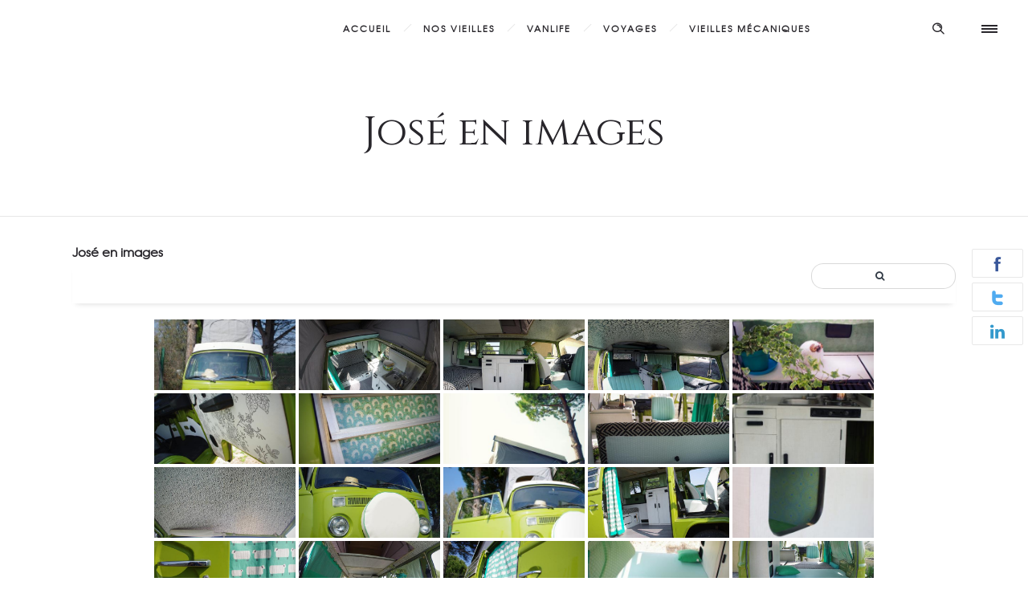

--- FILE ---
content_type: text/html; charset=UTF-8
request_url: https://www.lesvieillesquiroulent.fr/bwg_gallery/jose-en-images/
body_size: 13579
content:
<!DOCTYPE html>
<!--[if lt IE 7]>      <html class="no-js ie lt-ie9 lt-ie8 lt-ie7" dir="ltr" lang="fr-FR" prefix="og: https://ogp.me/ns#"> <![endif]-->
<!--[if IE 7]>         <html class="no-js ie lt-ie9 lt-ie8" dir="ltr" lang="fr-FR" prefix="og: https://ogp.me/ns#"> <![endif]-->
<!--[if IE 8]>         <html class="no-js ie lt-ie9" dir="ltr" lang="fr-FR" prefix="og: https://ogp.me/ns#"> <![endif]-->
<!--[if gt IE 8]>      <html class="no-js ie lt-ie10" dir="ltr" lang="fr-FR" prefix="og: https://ogp.me/ns#"> <![endif]-->
<!--[if gt IE 9]><!--> <html class="no-ie" dir="ltr" lang="fr-FR" prefix="og: https://ogp.me/ns#"> <!--<![endif]-->
<head>
    <meta charset="utf-8">
    		<link rel="icon" type="image/png" href="https://www.lesvieillesquiroulent.fr/wp-content/uploads/2014/10/favicon_lvqr.png" />
				<link rel="apple-touch-icon" href="https://www.lesvieillesquiroulent.fr/wp-content/uploads/2014/10/favicon_lvqr.png">
				<link rel="apple-touch-icon" sizes="76x76" href="https://www.lesvieillesquiroulent.fr/wp-content/uploads/2014/10/favicon_lvqr.png">
				<link rel="apple-touch-icon" sizes="120x120" href="https://www.lesvieillesquiroulent.fr/wp-content/uploads/2014/10/favicon_lvqr.png">
				<link rel="apple-touch-icon" sizes="152x152" href="https://www.lesvieillesquiroulent.fr/wp-content/uploads/2014/10/favicon_lvqr.png">
	    <meta name="viewport" content="width=device-width, initial-scale=1.0" />
    <!--[if lte IE 9]>
        <script src="https://www.lesvieillesquiroulent.fr/wp-content/themes/dfd-ronneby/assets/js/html5shiv.js"></script>
    <![endif]-->
    <!--[if lte IE 8]>
        <script src="https://www.lesvieillesquiroulent.fr/wp-content/themes/dfd-ronneby/assets/js/excanvas.compiled.js"></script>
    <![endif]-->
    
	<link rel="alternate" type="application/rss+xml" title=" Feed" href="https://www.lesvieillesquiroulent.fr/feed/">
<title>José en images |</title>

		<!-- All in One SEO 4.6.3 - aioseo.com -->
		<meta name="robots" content="max-image-preview:large" />
		<link rel="canonical" href="https://www.lesvieillesquiroulent.fr/bwg_gallery/jose-en-images/" />
		<meta name="generator" content="All in One SEO (AIOSEO) 4.6.3" />
		<meta property="og:locale" content="fr_FR" />
		<meta property="og:site_name" content="|" />
		<meta property="og:type" content="article" />
		<meta property="og:title" content="José en images |" />
		<meta property="og:url" content="https://www.lesvieillesquiroulent.fr/bwg_gallery/jose-en-images/" />
		<meta property="article:published_time" content="2018-02-06T17:55:16+00:00" />
		<meta property="article:modified_time" content="2018-02-06T17:55:16+00:00" />
		<meta property="article:publisher" content="https://www.facebook.com/Lesvieillesquiroulent" />
		<meta name="twitter:card" content="summary" />
		<meta name="twitter:title" content="José en images |" />
		<meta name="google" content="nositelinkssearchbox" />
		<script type="application/ld+json" class="aioseo-schema">
			{"@context":"https:\/\/schema.org","@graph":[{"@type":"BreadcrumbList","@id":"https:\/\/www.lesvieillesquiroulent.fr\/bwg_gallery\/jose-en-images\/#breadcrumblist","itemListElement":[{"@type":"ListItem","@id":"https:\/\/www.lesvieillesquiroulent.fr\/#listItem","position":1,"name":"Domicile","item":"https:\/\/www.lesvieillesquiroulent.fr\/","nextItem":"https:\/\/www.lesvieillesquiroulent.fr\/bwg_gallery\/jose-en-images\/#listItem"},{"@type":"ListItem","@id":"https:\/\/www.lesvieillesquiroulent.fr\/bwg_gallery\/jose-en-images\/#listItem","position":2,"name":"Jos\u00e9 en images","previousItem":"https:\/\/www.lesvieillesquiroulent.fr\/#listItem"}]},{"@type":"Organization","@id":"https:\/\/www.lesvieillesquiroulent.fr\/#organization","name":"Les Vieilles qui Roulent","url":"https:\/\/www.lesvieillesquiroulent.fr\/","sameAs":["https:\/\/www.facebook.com\/Lesvieillesquiroulent","https:\/\/www.instagram.com\/lesvieillesquiroulent\/"]},{"@type":"WebPage","@id":"https:\/\/www.lesvieillesquiroulent.fr\/bwg_gallery\/jose-en-images\/#webpage","url":"https:\/\/www.lesvieillesquiroulent.fr\/bwg_gallery\/jose-en-images\/","name":"Jos\u00e9 en images |","inLanguage":"fr-FR","isPartOf":{"@id":"https:\/\/www.lesvieillesquiroulent.fr\/#website"},"breadcrumb":{"@id":"https:\/\/www.lesvieillesquiroulent.fr\/bwg_gallery\/jose-en-images\/#breadcrumblist"},"datePublished":"2018-02-06T18:55:16+01:00","dateModified":"2018-02-06T18:55:16+01:00"},{"@type":"WebSite","@id":"https:\/\/www.lesvieillesquiroulent.fr\/#website","url":"https:\/\/www.lesvieillesquiroulent.fr\/","inLanguage":"fr-FR","publisher":{"@id":"https:\/\/www.lesvieillesquiroulent.fr\/#organization"}}]}
		</script>
		<!-- All in One SEO -->

<link rel='dns-prefetch' href='//fonts.googleapis.com' />
<link rel='preconnect' href='https://fonts.gstatic.com' crossorigin />
<link rel="alternate" type="application/rss+xml" title=" &raquo; Flux" href="https://www.lesvieillesquiroulent.fr/feed/" />
<link rel="alternate" type="application/rss+xml" title=" &raquo; Flux des commentaires" href="https://www.lesvieillesquiroulent.fr/comments/feed/" />
<link rel="alternate" title="oEmbed (JSON)" type="application/json+oembed" href="https://www.lesvieillesquiroulent.fr/wp-json/oembed/1.0/embed?url=https%3A%2F%2Fwww.lesvieillesquiroulent.fr%2Fbwg_gallery%2Fjose-en-images%2F" />
<link rel="alternate" title="oEmbed (XML)" type="text/xml+oembed" href="https://www.lesvieillesquiroulent.fr/wp-json/oembed/1.0/embed?url=https%3A%2F%2Fwww.lesvieillesquiroulent.fr%2Fbwg_gallery%2Fjose-en-images%2F&#038;format=xml" />
<style id='wp-img-auto-sizes-contain-inline-css' type='text/css'>
img:is([sizes=auto i],[sizes^="auto," i]){contain-intrinsic-size:3000px 1500px}
/*# sourceURL=wp-img-auto-sizes-contain-inline-css */
</style>
<link rel="stylesheet" href="https://www.lesvieillesquiroulent.fr/wp-content/themes/dfd-ronneby/assets/fonts/dfd_icon_set/dfd_icon_set.css?ver=6.9">
<style id='wp-emoji-styles-inline-css' type='text/css'>

	img.wp-smiley, img.emoji {
		display: inline !important;
		border: none !important;
		box-shadow: none !important;
		height: 1em !important;
		width: 1em !important;
		margin: 0 0.07em !important;
		vertical-align: -0.1em !important;
		background: none !important;
		padding: 0 !important;
	}
/*# sourceURL=wp-emoji-styles-inline-css */
</style>
<style id='wp-block-library-inline-css' type='text/css'>
:root{--wp-block-synced-color:#7a00df;--wp-block-synced-color--rgb:122,0,223;--wp-bound-block-color:var(--wp-block-synced-color);--wp-editor-canvas-background:#ddd;--wp-admin-theme-color:#007cba;--wp-admin-theme-color--rgb:0,124,186;--wp-admin-theme-color-darker-10:#006ba1;--wp-admin-theme-color-darker-10--rgb:0,107,160.5;--wp-admin-theme-color-darker-20:#005a87;--wp-admin-theme-color-darker-20--rgb:0,90,135;--wp-admin-border-width-focus:2px}@media (min-resolution:192dpi){:root{--wp-admin-border-width-focus:1.5px}}.wp-element-button{cursor:pointer}:root .has-very-light-gray-background-color{background-color:#eee}:root .has-very-dark-gray-background-color{background-color:#313131}:root .has-very-light-gray-color{color:#eee}:root .has-very-dark-gray-color{color:#313131}:root .has-vivid-green-cyan-to-vivid-cyan-blue-gradient-background{background:linear-gradient(135deg,#00d084,#0693e3)}:root .has-purple-crush-gradient-background{background:linear-gradient(135deg,#34e2e4,#4721fb 50%,#ab1dfe)}:root .has-hazy-dawn-gradient-background{background:linear-gradient(135deg,#faaca8,#dad0ec)}:root .has-subdued-olive-gradient-background{background:linear-gradient(135deg,#fafae1,#67a671)}:root .has-atomic-cream-gradient-background{background:linear-gradient(135deg,#fdd79a,#004a59)}:root .has-nightshade-gradient-background{background:linear-gradient(135deg,#330968,#31cdcf)}:root .has-midnight-gradient-background{background:linear-gradient(135deg,#020381,#2874fc)}:root{--wp--preset--font-size--normal:16px;--wp--preset--font-size--huge:42px}.has-regular-font-size{font-size:1em}.has-larger-font-size{font-size:2.625em}.has-normal-font-size{font-size:var(--wp--preset--font-size--normal)}.has-huge-font-size{font-size:var(--wp--preset--font-size--huge)}.has-text-align-center{text-align:center}.has-text-align-left{text-align:left}.has-text-align-right{text-align:right}.has-fit-text{white-space:nowrap!important}#end-resizable-editor-section{display:none}.aligncenter{clear:both}.items-justified-left{justify-content:flex-start}.items-justified-center{justify-content:center}.items-justified-right{justify-content:flex-end}.items-justified-space-between{justify-content:space-between}.screen-reader-text{border:0;clip-path:inset(50%);height:1px;margin:-1px;overflow:hidden;padding:0;position:absolute;width:1px;word-wrap:normal!important}.screen-reader-text:focus{background-color:#ddd;clip-path:none;color:#444;display:block;font-size:1em;height:auto;left:5px;line-height:normal;padding:15px 23px 14px;text-decoration:none;top:5px;width:auto;z-index:100000}html :where(.has-border-color){border-style:solid}html :where([style*=border-top-color]){border-top-style:solid}html :where([style*=border-right-color]){border-right-style:solid}html :where([style*=border-bottom-color]){border-bottom-style:solid}html :where([style*=border-left-color]){border-left-style:solid}html :where([style*=border-width]){border-style:solid}html :where([style*=border-top-width]){border-top-style:solid}html :where([style*=border-right-width]){border-right-style:solid}html :where([style*=border-bottom-width]){border-bottom-style:solid}html :where([style*=border-left-width]){border-left-style:solid}html :where(img[class*=wp-image-]){height:auto;max-width:100%}:where(figure){margin:0 0 1em}html :where(.is-position-sticky){--wp-admin--admin-bar--position-offset:var(--wp-admin--admin-bar--height,0px)}@media screen and (max-width:600px){html :where(.is-position-sticky){--wp-admin--admin-bar--position-offset:0px}}

/*# sourceURL=wp-block-library-inline-css */
</style><style id='global-styles-inline-css' type='text/css'>
:root{--wp--preset--aspect-ratio--square: 1;--wp--preset--aspect-ratio--4-3: 4/3;--wp--preset--aspect-ratio--3-4: 3/4;--wp--preset--aspect-ratio--3-2: 3/2;--wp--preset--aspect-ratio--2-3: 2/3;--wp--preset--aspect-ratio--16-9: 16/9;--wp--preset--aspect-ratio--9-16: 9/16;--wp--preset--color--black: #000000;--wp--preset--color--cyan-bluish-gray: #abb8c3;--wp--preset--color--white: #ffffff;--wp--preset--color--pale-pink: #f78da7;--wp--preset--color--vivid-red: #cf2e2e;--wp--preset--color--luminous-vivid-orange: #ff6900;--wp--preset--color--luminous-vivid-amber: #fcb900;--wp--preset--color--light-green-cyan: #7bdcb5;--wp--preset--color--vivid-green-cyan: #00d084;--wp--preset--color--pale-cyan-blue: #8ed1fc;--wp--preset--color--vivid-cyan-blue: #0693e3;--wp--preset--color--vivid-purple: #9b51e0;--wp--preset--gradient--vivid-cyan-blue-to-vivid-purple: linear-gradient(135deg,rgb(6,147,227) 0%,rgb(155,81,224) 100%);--wp--preset--gradient--light-green-cyan-to-vivid-green-cyan: linear-gradient(135deg,rgb(122,220,180) 0%,rgb(0,208,130) 100%);--wp--preset--gradient--luminous-vivid-amber-to-luminous-vivid-orange: linear-gradient(135deg,rgb(252,185,0) 0%,rgb(255,105,0) 100%);--wp--preset--gradient--luminous-vivid-orange-to-vivid-red: linear-gradient(135deg,rgb(255,105,0) 0%,rgb(207,46,46) 100%);--wp--preset--gradient--very-light-gray-to-cyan-bluish-gray: linear-gradient(135deg,rgb(238,238,238) 0%,rgb(169,184,195) 100%);--wp--preset--gradient--cool-to-warm-spectrum: linear-gradient(135deg,rgb(74,234,220) 0%,rgb(151,120,209) 20%,rgb(207,42,186) 40%,rgb(238,44,130) 60%,rgb(251,105,98) 80%,rgb(254,248,76) 100%);--wp--preset--gradient--blush-light-purple: linear-gradient(135deg,rgb(255,206,236) 0%,rgb(152,150,240) 100%);--wp--preset--gradient--blush-bordeaux: linear-gradient(135deg,rgb(254,205,165) 0%,rgb(254,45,45) 50%,rgb(107,0,62) 100%);--wp--preset--gradient--luminous-dusk: linear-gradient(135deg,rgb(255,203,112) 0%,rgb(199,81,192) 50%,rgb(65,88,208) 100%);--wp--preset--gradient--pale-ocean: linear-gradient(135deg,rgb(255,245,203) 0%,rgb(182,227,212) 50%,rgb(51,167,181) 100%);--wp--preset--gradient--electric-grass: linear-gradient(135deg,rgb(202,248,128) 0%,rgb(113,206,126) 100%);--wp--preset--gradient--midnight: linear-gradient(135deg,rgb(2,3,129) 0%,rgb(40,116,252) 100%);--wp--preset--font-size--small: 13px;--wp--preset--font-size--medium: 20px;--wp--preset--font-size--large: 36px;--wp--preset--font-size--x-large: 42px;--wp--preset--spacing--20: 0.44rem;--wp--preset--spacing--30: 0.67rem;--wp--preset--spacing--40: 1rem;--wp--preset--spacing--50: 1.5rem;--wp--preset--spacing--60: 2.25rem;--wp--preset--spacing--70: 3.38rem;--wp--preset--spacing--80: 5.06rem;--wp--preset--shadow--natural: 6px 6px 9px rgba(0, 0, 0, 0.2);--wp--preset--shadow--deep: 12px 12px 50px rgba(0, 0, 0, 0.4);--wp--preset--shadow--sharp: 6px 6px 0px rgba(0, 0, 0, 0.2);--wp--preset--shadow--outlined: 6px 6px 0px -3px rgb(255, 255, 255), 6px 6px rgb(0, 0, 0);--wp--preset--shadow--crisp: 6px 6px 0px rgb(0, 0, 0);}:where(.is-layout-flex){gap: 0.5em;}:where(.is-layout-grid){gap: 0.5em;}body .is-layout-flex{display: flex;}.is-layout-flex{flex-wrap: wrap;align-items: center;}.is-layout-flex > :is(*, div){margin: 0;}body .is-layout-grid{display: grid;}.is-layout-grid > :is(*, div){margin: 0;}:where(.wp-block-columns.is-layout-flex){gap: 2em;}:where(.wp-block-columns.is-layout-grid){gap: 2em;}:where(.wp-block-post-template.is-layout-flex){gap: 1.25em;}:where(.wp-block-post-template.is-layout-grid){gap: 1.25em;}.has-black-color{color: var(--wp--preset--color--black) !important;}.has-cyan-bluish-gray-color{color: var(--wp--preset--color--cyan-bluish-gray) !important;}.has-white-color{color: var(--wp--preset--color--white) !important;}.has-pale-pink-color{color: var(--wp--preset--color--pale-pink) !important;}.has-vivid-red-color{color: var(--wp--preset--color--vivid-red) !important;}.has-luminous-vivid-orange-color{color: var(--wp--preset--color--luminous-vivid-orange) !important;}.has-luminous-vivid-amber-color{color: var(--wp--preset--color--luminous-vivid-amber) !important;}.has-light-green-cyan-color{color: var(--wp--preset--color--light-green-cyan) !important;}.has-vivid-green-cyan-color{color: var(--wp--preset--color--vivid-green-cyan) !important;}.has-pale-cyan-blue-color{color: var(--wp--preset--color--pale-cyan-blue) !important;}.has-vivid-cyan-blue-color{color: var(--wp--preset--color--vivid-cyan-blue) !important;}.has-vivid-purple-color{color: var(--wp--preset--color--vivid-purple) !important;}.has-black-background-color{background-color: var(--wp--preset--color--black) !important;}.has-cyan-bluish-gray-background-color{background-color: var(--wp--preset--color--cyan-bluish-gray) !important;}.has-white-background-color{background-color: var(--wp--preset--color--white) !important;}.has-pale-pink-background-color{background-color: var(--wp--preset--color--pale-pink) !important;}.has-vivid-red-background-color{background-color: var(--wp--preset--color--vivid-red) !important;}.has-luminous-vivid-orange-background-color{background-color: var(--wp--preset--color--luminous-vivid-orange) !important;}.has-luminous-vivid-amber-background-color{background-color: var(--wp--preset--color--luminous-vivid-amber) !important;}.has-light-green-cyan-background-color{background-color: var(--wp--preset--color--light-green-cyan) !important;}.has-vivid-green-cyan-background-color{background-color: var(--wp--preset--color--vivid-green-cyan) !important;}.has-pale-cyan-blue-background-color{background-color: var(--wp--preset--color--pale-cyan-blue) !important;}.has-vivid-cyan-blue-background-color{background-color: var(--wp--preset--color--vivid-cyan-blue) !important;}.has-vivid-purple-background-color{background-color: var(--wp--preset--color--vivid-purple) !important;}.has-black-border-color{border-color: var(--wp--preset--color--black) !important;}.has-cyan-bluish-gray-border-color{border-color: var(--wp--preset--color--cyan-bluish-gray) !important;}.has-white-border-color{border-color: var(--wp--preset--color--white) !important;}.has-pale-pink-border-color{border-color: var(--wp--preset--color--pale-pink) !important;}.has-vivid-red-border-color{border-color: var(--wp--preset--color--vivid-red) !important;}.has-luminous-vivid-orange-border-color{border-color: var(--wp--preset--color--luminous-vivid-orange) !important;}.has-luminous-vivid-amber-border-color{border-color: var(--wp--preset--color--luminous-vivid-amber) !important;}.has-light-green-cyan-border-color{border-color: var(--wp--preset--color--light-green-cyan) !important;}.has-vivid-green-cyan-border-color{border-color: var(--wp--preset--color--vivid-green-cyan) !important;}.has-pale-cyan-blue-border-color{border-color: var(--wp--preset--color--pale-cyan-blue) !important;}.has-vivid-cyan-blue-border-color{border-color: var(--wp--preset--color--vivid-cyan-blue) !important;}.has-vivid-purple-border-color{border-color: var(--wp--preset--color--vivid-purple) !important;}.has-vivid-cyan-blue-to-vivid-purple-gradient-background{background: var(--wp--preset--gradient--vivid-cyan-blue-to-vivid-purple) !important;}.has-light-green-cyan-to-vivid-green-cyan-gradient-background{background: var(--wp--preset--gradient--light-green-cyan-to-vivid-green-cyan) !important;}.has-luminous-vivid-amber-to-luminous-vivid-orange-gradient-background{background: var(--wp--preset--gradient--luminous-vivid-amber-to-luminous-vivid-orange) !important;}.has-luminous-vivid-orange-to-vivid-red-gradient-background{background: var(--wp--preset--gradient--luminous-vivid-orange-to-vivid-red) !important;}.has-very-light-gray-to-cyan-bluish-gray-gradient-background{background: var(--wp--preset--gradient--very-light-gray-to-cyan-bluish-gray) !important;}.has-cool-to-warm-spectrum-gradient-background{background: var(--wp--preset--gradient--cool-to-warm-spectrum) !important;}.has-blush-light-purple-gradient-background{background: var(--wp--preset--gradient--blush-light-purple) !important;}.has-blush-bordeaux-gradient-background{background: var(--wp--preset--gradient--blush-bordeaux) !important;}.has-luminous-dusk-gradient-background{background: var(--wp--preset--gradient--luminous-dusk) !important;}.has-pale-ocean-gradient-background{background: var(--wp--preset--gradient--pale-ocean) !important;}.has-electric-grass-gradient-background{background: var(--wp--preset--gradient--electric-grass) !important;}.has-midnight-gradient-background{background: var(--wp--preset--gradient--midnight) !important;}.has-small-font-size{font-size: var(--wp--preset--font-size--small) !important;}.has-medium-font-size{font-size: var(--wp--preset--font-size--medium) !important;}.has-large-font-size{font-size: var(--wp--preset--font-size--large) !important;}.has-x-large-font-size{font-size: var(--wp--preset--font-size--x-large) !important;}
/*# sourceURL=global-styles-inline-css */
</style>

<style id='classic-theme-styles-inline-css' type='text/css'>
/*! This file is auto-generated */
.wp-block-button__link{color:#fff;background-color:#32373c;border-radius:9999px;box-shadow:none;text-decoration:none;padding:calc(.667em + 2px) calc(1.333em + 2px);font-size:1.125em}.wp-block-file__button{background:#32373c;color:#fff;text-decoration:none}
/*# sourceURL=/wp-includes/css/classic-themes.min.css */
</style>
<link rel="stylesheet" href="https://www.lesvieillesquiroulent.fr/wp-content/plugins/contact-form-7/includes/css/styles.css?ver=5.9.5">
<link rel="stylesheet" href="https://www.lesvieillesquiroulent.fr/wp-content/plugins/photo-gallery/css/bwg_frontend.css?ver=2.4.16">
<link rel="stylesheet" href="https://www.lesvieillesquiroulent.fr/wp-content/plugins/photo-gallery/css/font-awesome/font-awesome.css?ver=4.6.3">
<link rel="stylesheet" href="https://www.lesvieillesquiroulent.fr/wp-content/plugins/photo-gallery/css/jquery.mCustomScrollbar.css?ver=2.4.16">
<link rel="stylesheet" href="https://www.lesvieillesquiroulent.fr/wp-content/plugins/photo-gallery/css/sumoselect.css?ver=3.0.3">
<link rel="stylesheet" href="https://www.lesvieillesquiroulent.fr/wp-content/themes/dfd-ronneby/assets/css/styled-button.css">
<link rel="stylesheet" href="https://www.lesvieillesquiroulent.fr/wp-content/themes/dfd-ronneby/assets/css/visual-composer.css">
<link rel="stylesheet" href="https://www.lesvieillesquiroulent.fr/wp-content/themes/dfd-ronneby/assets/css/app.css">
<link rel="stylesheet" href="https://www.lesvieillesquiroulent.fr/wp-content/themes/dfd-ronneby/assets/css/mobile-responsive.css">
<link rel="stylesheet" href="//www.lesvieillesquiroulent.fr/wp-content/uploads/redux/options.css">
<link rel="stylesheet" href="https://www.lesvieillesquiroulent.fr/wp-content/themes/dfd-ronneby/style.css">
<link rel="preload" as="style" href="https://fonts.googleapis.com/css?family=texgyreadventorregular:700%7CRaleway:100,200,300,400,500,600,700,800,900,100italic,200italic,300italic,400italic,500italic,600italic,700italic,800italic,900italic%7CDroid%20Serif:400,700,400italic,700italic%7CSacramento:400%7CCinzel:400,700,900&#038;subset=latin&#038;display=swap&#038;ver=1614957493" /><link rel="stylesheet" href="https://fonts.googleapis.com/css?family=texgyreadventorregular:700%7CRaleway:100,200,300,400,500,600,700,800,900,100italic,200italic,300italic,400italic,500italic,600italic,700italic,800italic,900italic%7CDroid%20Serif:400,700,400italic,700italic%7CSacramento:400%7CCinzel:400,700,900&#038;subset=latin&#038;display=swap&#038;ver=1614957493" media="print" onload="this.media='all'"><noscript><link rel="stylesheet" href="https://fonts.googleapis.com/css?family=texgyreadventorregular:700%7CRaleway:100,200,300,400,500,600,700,800,900,100italic,200italic,300italic,400italic,500italic,600italic,700italic,800italic,900italic%7CDroid%20Serif:400,700,400italic,700italic%7CSacramento:400%7CCinzel:400,700,900&#038;subset=latin&#038;display=swap&#038;ver=1614957493" /></noscript><script type="text/javascript" src="https://www.lesvieillesquiroulent.fr/wp-includes/js/jquery/jquery.min.js?ver=3.7.1" id="jquery-core-js"></script>
<script type="text/javascript" src="https://www.lesvieillesquiroulent.fr/wp-includes/js/jquery/jquery-migrate.min.js?ver=3.4.1" id="jquery-migrate-js"></script>
<link rel="https://api.w.org/" href="https://www.lesvieillesquiroulent.fr/wp-json/" /><link rel="EditURI" type="application/rsd+xml" title="RSD" href="https://www.lesvieillesquiroulent.fr/xmlrpc.php?rsd" />
<meta name="generator" content="WordPress 6.9" />
<link rel='shortlink' href='https://www.lesvieillesquiroulent.fr/?p=3266' />
<meta name="framework" content="Redux 4.3.1.1" /><style type="text/css">.recentcomments a{display:inline !important;padding:0 !important;margin:0 !important;}</style><meta name="generator" content="Powered by WPBakery Page Builder - drag and drop page builder for WordPress."/>
<meta name="generator" content="Powered by Slider Revolution 6.6.14 - responsive, Mobile-Friendly Slider Plugin for WordPress with comfortable drag and drop interface." />
<script>function setREVStartSize(e){
			//window.requestAnimationFrame(function() {
				window.RSIW = window.RSIW===undefined ? window.innerWidth : window.RSIW;
				window.RSIH = window.RSIH===undefined ? window.innerHeight : window.RSIH;
				try {
					var pw = document.getElementById(e.c).parentNode.offsetWidth,
						newh;
					pw = pw===0 || isNaN(pw) || (e.l=="fullwidth" || e.layout=="fullwidth") ? window.RSIW : pw;
					e.tabw = e.tabw===undefined ? 0 : parseInt(e.tabw);
					e.thumbw = e.thumbw===undefined ? 0 : parseInt(e.thumbw);
					e.tabh = e.tabh===undefined ? 0 : parseInt(e.tabh);
					e.thumbh = e.thumbh===undefined ? 0 : parseInt(e.thumbh);
					e.tabhide = e.tabhide===undefined ? 0 : parseInt(e.tabhide);
					e.thumbhide = e.thumbhide===undefined ? 0 : parseInt(e.thumbhide);
					e.mh = e.mh===undefined || e.mh=="" || e.mh==="auto" ? 0 : parseInt(e.mh,0);
					if(e.layout==="fullscreen" || e.l==="fullscreen")
						newh = Math.max(e.mh,window.RSIH);
					else{
						e.gw = Array.isArray(e.gw) ? e.gw : [e.gw];
						for (var i in e.rl) if (e.gw[i]===undefined || e.gw[i]===0) e.gw[i] = e.gw[i-1];
						e.gh = e.el===undefined || e.el==="" || (Array.isArray(e.el) && e.el.length==0)? e.gh : e.el;
						e.gh = Array.isArray(e.gh) ? e.gh : [e.gh];
						for (var i in e.rl) if (e.gh[i]===undefined || e.gh[i]===0) e.gh[i] = e.gh[i-1];
											
						var nl = new Array(e.rl.length),
							ix = 0,
							sl;
						e.tabw = e.tabhide>=pw ? 0 : e.tabw;
						e.thumbw = e.thumbhide>=pw ? 0 : e.thumbw;
						e.tabh = e.tabhide>=pw ? 0 : e.tabh;
						e.thumbh = e.thumbhide>=pw ? 0 : e.thumbh;
						for (var i in e.rl) nl[i] = e.rl[i]<window.RSIW ? 0 : e.rl[i];
						sl = nl[0];
						for (var i in nl) if (sl>nl[i] && nl[i]>0) { sl = nl[i]; ix=i;}
						var m = pw>(e.gw[ix]+e.tabw+e.thumbw) ? 1 : (pw-(e.tabw+e.thumbw)) / (e.gw[ix]);
						newh =  (e.gh[ix] * m) + (e.tabh + e.thumbh);
					}
					var el = document.getElementById(e.c);
					if (el!==null && el) el.style.height = newh+"px";
					el = document.getElementById(e.c+"_wrapper");
					if (el!==null && el) {
						el.style.height = newh+"px";
						el.style.display = "block";
					}
				} catch(e){
					console.log("Failure at Presize of Slider:" + e)
				}
			//});
		  };</script>
<style id="ronneby-dynamic-css" title="dynamic-css" class="redux-options-output"> 
@font-face {
	font-family: 'BaronNeueBlackItalic';
	src: url('//www.lesvieillesquiroulent.fr/wp-content/uploads/fonts/3799/BaronNeueBlackItalic/Baron Neue Black Italic.eot');
	src: url('//www.lesvieillesquiroulent.fr/wp-content/uploads/fonts/3799/BaronNeueBlackItalic/Baron Neue Black Italic.eot?#iefix') format('embedded-opentype'),
		 url('//www.lesvieillesquiroulent.fr/wp-content/uploads/fonts/3799/BaronNeueBlackItalic/Baron Neue Black Italic.woff') format('woff'),
		 url('//www.lesvieillesquiroulent.fr/wp-content/uploads/fonts/3799/BaronNeueBlackItalic/Baron Neue Black Italic.ttf') format('truetype'),
		 url('//www.lesvieillesquiroulent.fr/wp-content/uploads/fonts/3799/BaronNeueBlackItalic/Baron Neue Black Italic.svg#Baron Neue Black Italic') format('svg');
}
	</style><noscript><style> .wpb_animate_when_almost_visible { opacity: 1; }</style></noscript><link rel="stylesheet" href="https://www.lesvieillesquiroulent.fr/wp-content/plugins/revslider/public/assets/css/rs6.css?ver=6.6.14">
<style id='rs-plugin-settings-inline-css' type='text/css'>
#rs-demo-id {}
/*# sourceURL=rs-plugin-settings-inline-css */
</style>
</head>
<body class="wp-singular bwg_gallery-template-default single single-bwg_gallery postid-3266 wp-theme-dfd-ronneby dfd-page-title-jose-en-images dfd-smooth-scroll wpb-js-composer js-comp-ver-6.13.0 vc_responsive" data-directory="https://www.lesvieillesquiroulent.fr/wp-content/themes/dfd-ronneby"  data-header-responsive-width="1101" data-lazy-load-offset="120%" data-share-pretty="Share" data-next-pretty="next" data-prev-pretty="prev">
							<section id="side-area" class=" dfd-background-dark text-center" style="background-color: #ffffff; background-image: url(https://www.lesvieillesquiroulent.fr/wp-content/uploads/2020/11/acte-2-.jpg); background-position: center center; background-repeat: no-repeat;">
					<div class="dfd-side-area-mask side-area-controller"></div>
										<div class="side_area_title">
											</div>
					<!--<a href="#" target="_self" class="close_side_menu"></a>-->
					<div class="side-area-widgets">
						<nav class="mega-menu clearfix">
													</nav>
					</div>
					<div class="side-area-bottom">
													<div class="soc-icon-aligment">
								<div class="widget soc-icons dfd-soc-icons-hover-style-1">
									<a href="https://www.facebook.com/Lesvieillesquiroulent" class="fb soc_icon-facebook" title="Facebook" target="_blank"><span class="line-top-left soc_icon-facebook"></span><span class="line-top-center soc_icon-facebook"></span><span class="line-top-right soc_icon-facebook"></span><span class="line-bottom-left soc_icon-facebook"></span><span class="line-bottom-center soc_icon-facebook"></span><span class="line-bottom-right soc_icon-facebook"></span><i class="soc_icon-facebook"></i></a><a href="https://www.instagram.com/lesvieillesquiroulent/" class="in soc_icon-instagram" title="Instagram" target="_blank"><span class="line-top-left soc_icon-instagram"></span><span class="line-top-center soc_icon-instagram"></span><span class="line-top-right soc_icon-instagram"></span><span class="line-bottom-left soc_icon-instagram"></span><span class="line-bottom-center soc_icon-instagram"></span><span class="line-bottom-right soc_icon-instagram"></span><i class="soc_icon-instagram"></i></a>								</div>
							</div>
																			<div class="side-area-subbottom">
								<div class="side_area_copyright">
									Les Vieilles qui Roulent 2020								</div>
							</div>
											</div>
				</section>
		
				<div class="form-search-section" style="display: none;">
	<div class="row">
		<form role="search" method="get" id="searchform_6974e7985a634" class="form-search" action="https://www.lesvieillesquiroulent.fr/">
	<i class="dfdicon-header-search-icon inside-search-icon"></i>
	<input type="text" value="" name="s" id="s_6974e7985a632" class="search-query" placeholder="Search on site..." aria-label="Search on site">
	<input type="submit" value="Search" class="btn">
	<i class="header-search-switcher close-search"></i>
	</form>	</div>
</div><div id="header-container" class="header-style-1 header-layout-fullwidth sticky-header-enabled fade logo-position-left menu-position-top  dfd-enable-mega-menu dfd-enable-headroom without-top-panel">
	<section id="header">
						<div class="header-wrap">
			<div class="row decorated">
				<div class="columns twelve header-main-panel">
					<div class="header-col-left">
													<div class="mobile-logo">
																																</div>
																																				</div>
					<div class="header-col-right text-center clearfix">
															<div class="header-icons-wrapper">
									<div class="dl-menuwrapper">
	<a href="#sidr" class="dl-trigger icon-mobile-menu dfd-vertical-aligned" id="mobile-menu" aria-label="Open mobile menu">
		<span class="icon-wrap dfd-middle-line"></span>
		<span class="icon-wrap dfd-top-line"></span>
		<span class="icon-wrap dfd-bottom-line"></span>
	</a>
</div>											<div class="side-area-controller-wrap">
			<a href="#" class="side-area-controller">
				<span class="icon-wrap dfd-middle-line"></span>
				<span class="icon-wrap dfd-top-line"></span>
				<span class="icon-wrap dfd-bottom-line"></span>
			</a>
		</div>
																					<div class="form-search-wrap">
		<a href="#" class="header-search-switcher dfd-icon-zoom" aria-label="Header search"></a>
	</div>
																	</div>
																			</div>
					<div class="header-col-fluid">
												<nav class="mega-menu clearfix  text-right" id="main_mega_menu">
	<ul id="menu-menu-1" class="nav-menu menu-primary-navigation menu-clonable-for-mobiles"><li id="nav-menu-item-6689-6974e7985e76f" class="mega-menu-item nav-item menu-item-depth-0 "><a href="https://www.lesvieillesquiroulent.fr/" class="menu-link main-menu-link item-title">Accueil</a></li>
<li id="nav-menu-item-4022-6974e7985e7a3" class="mega-menu-item nav-item menu-item-depth-0 has-submenu "><a href="https://www.lesvieillesquiroulent.fr/nos-vieilles-2/" class="menu-link main-menu-link item-title">Nos Vieilles</a>
<div class="sub-nav"><ul class="menu-depth-1 sub-menu sub-nav-group"  >
	<li id="nav-menu-item-4026-6974e7985e7bf" class="mega-menu-item sub-nav-item menu-item-depth-1 "><a href="https://www.lesvieillesquiroulent.fr/my-product/jose/" class="menu-link sub-menu-link">José</a></li>
	<li id="nav-menu-item-4025-6974e7985e7d7" class="mega-menu-item sub-nav-item menu-item-depth-1 "><a href="https://www.lesvieillesquiroulent.fr/my-product/simone/" class="menu-link sub-menu-link">Simone</a></li>
	<li id="nav-menu-item-4024-6974e7985e7eb" class="mega-menu-item sub-nav-item menu-item-depth-1 "><a href="https://www.lesvieillesquiroulent.fr/my-product/josy/" class="menu-link sub-menu-link">Josy</a></li>
	<li id="nav-menu-item-4027-6974e7985e7fe" class="mega-menu-item sub-nav-item menu-item-depth-1 "><a href="https://www.lesvieillesquiroulent.fr/my-product/odile/" class="menu-link sub-menu-link">Odile</a></li>
	<li id="nav-menu-item-6708-6974e7985e811" class="mega-menu-item sub-nav-item menu-item-depth-1 "><a href="https://www.lesvieillesquiroulent.fr/my-product/babette/" class="menu-link sub-menu-link">Babette</a></li>
	<li id="nav-menu-item-6707-6974e7985e823" class="mega-menu-item sub-nav-item menu-item-depth-1 "><a href="https://www.lesvieillesquiroulent.fr/my-product/marcel/" class="menu-link sub-menu-link">Marcel</a></li>
	<li id="nav-menu-item-6710-6974e7985e836" class="mega-menu-item sub-nav-item menu-item-depth-1 "><a href="https://www.lesvieillesquiroulent.fr/my-product/pepe/" class="menu-link sub-menu-link">Pépé</a></li>
	<li id="nav-menu-item-6709-6974e7985e849" class="mega-menu-item sub-nav-item menu-item-depth-1 "><a href="https://www.lesvieillesquiroulent.fr/my-product/choupette/" class="menu-link sub-menu-link">Choupette</a></li>
</ul></div>
</li>
<li id="nav-menu-item-6673-6974e7985e85f" class="mega-menu-item nav-item menu-item-depth-0 has-submenu "><a href="https://www.lesvieillesquiroulent.fr/vanlife-2/" class="menu-link main-menu-link item-title">Vanlife</a>
<div class="sub-nav"><ul class="menu-depth-1 sub-menu sub-nav-group"  >
	<li id="nav-menu-item-6967-6974e7985e875" class="mega-menu-item sub-nav-item menu-item-depth-1 "><a href="https://www.lesvieillesquiroulent.fr/10-moments-magique-en-combi-vw/" class="menu-link sub-menu-link">Nos 10 moments magiques en Combi vw</a></li>
</ul></div>
</li>
<li id="nav-menu-item-6676-6974e7985e88a" class="mega-menu-item nav-item menu-item-depth-0 has-submenu "><a href="https://www.lesvieillesquiroulent.fr/voyages/" class="menu-link main-menu-link item-title">Voyages</a>
<div class="sub-nav"><ul class="menu-depth-1 sub-menu sub-nav-group"  >
	<li id="nav-menu-item-6978-6974e7985e89e" class="mega-menu-item sub-nav-item menu-item-depth-1 "><a href="https://www.lesvieillesquiroulent.fr/janvier_2021-sortie_de_odile_1/" class="menu-link sub-menu-link">Janvier 2021 – Sortie de Odile #1</a></li>
	<li id="nav-menu-item-7069-6974e7985e8b1" class="mega-menu-item sub-nav-item menu-item-depth-1 "><a href="https://www.lesvieillesquiroulent.fr/24h-a-beauduc-avec-jose/" class="menu-link sub-menu-link">24H à Beauduc avec José</a></li>
</ul></div>
</li>
<li id="nav-menu-item-6688-6974e7985e8c5" class="mega-menu-item nav-item menu-item-depth-0 "><a href="https://www.lesvieillesquiroulent.fr/vieilles-mecaniques/" class="menu-link main-menu-link item-title">Vieilles Mécaniques</a></li>
</ul>	<i class="carousel-nav prev dfd-icon-left_2"></i>
	<i class="carousel-nav next dfd-icon-right_2"></i>
</nav>
					</div>
				</div>
			</div>
		</div>
			</section>
	</div>			<div id="main-wrap" class="">
				<div id="change_wrap_div"><div id="stuning-header">
	<div class="dfd-stuning-header-bg-container" style=" background-color: #ffffff; background-size: initial;background-attachment: fixed;background-position: center;">
			</div>
	<div class="stuning-header-inner">
		<div class="row">
			<div class="twelve columns">
				<div class="page-title-inner  text-center" >
					<div class="page-title-inner-wrap">
																			<h1 class="page-title">
								José en images							</h1>
																													</div>
									</div>
			</div>
		</div>
	</div>
</div>


<section id="layout" class="single-post dfd-equal-height-children">
	<div class="single-post dfd-single-layout-full_width dfd-single-style-advanced">

		<div class="blog-section "><section id="main-content" role="main" class="twelve columns">
<div class="dfd-single-share-fixed" data-directory="https://www.lesvieillesquiroulent.fr/wp-content/themes/dfd-ronneby">
	<ul class="rrssb-buttons">
		<li class="rrssb-facebook entry-share-link-facebook">
			<!--  Replace with your URL. For best results, make sure you page has the proper FB Open Graph tags in header: -->
			<a href="https://www.facebook.com/sharer/sharer.php?u=https://www.lesvieillesquiroulent.fr/bwg_gallery/jose-en-images/" class="popup entry-share-link-facebook">
				<i class="soc_icon-facebook"></i>
			</a>
		</li>
		<li class="rrssb-twitter entry-share-link-twitter">
			<!-- Replace href with your Meta and URL information  -->
			<a href="https://twitter.com/intent/tweet?text=https://www.lesvieillesquiroulent.fr/bwg_gallery/jose-en-images/" class="popup entry-share-link-twitter">
				<i class="soc_icon-twitter-2"></i>
			</a>
		</li>
		<li class="rrssb-linkedin entry-share-link-linkedin">
			<!-- Replace href with your meta and URL information -->
			<a href="http://www.linkedin.com/shareArticle?mini=true&amp;url=https://www.lesvieillesquiroulent.fr/bwg_gallery/jose-en-images/" class="popup entry-share-link-linkedin">
				<i class="soc_icon-linkedin"></i>
			</a>
		</li>
	</ul>
</div>
<article class="post-3266 bwg_gallery type-bwg_gallery status-publish hentry">
	<div class="dfd-single-post-heading">
					<div class="dfd-news-categories">
							</div>
			<div class="dfd-blog-title">José en images</div>
					</div>
	<div class="entry-content">

		<style>    #bwg_container1_0 #bwg_container2_0 .bwg-container-0 {      width: 904px;      justify-content: center;              margin-left: auto;        margin-right: auto;              background-color: rgba(255, 255, 255, 0.00);            padding-left: 4px;      padding-top: 4px;      max-width: 100%;            }    #bwg_container1_0 #bwg_container2_0 .bwg-container-0 .bwg-item {      justify-content: flex-start;      max-width: 180px;            width: 180px !important;          }    #bwg_container1_0 #bwg_container2_0 .bwg-container-0 .bwg-item > a {       margin-right: 4px;       margin-bottom: 4px;    }    #bwg_container1_0 #bwg_container2_0 .bwg-container-0 .bwg-item0 {      padding: 0px;      background-color: #FFFFFF;      border: 0px none #CCCCCC;      opacity: 1.00;      filter: Alpha(opacity=100);      border-radius: 0;      box-shadow: 0px 0px 0px #888888;    }    #bwg_container1_0 #bwg_container2_0 .bwg-container-0 .bwg-item1 img {      max-height: none;      max-width: none;      padding: 0 !important;    }        @media only screen and (min-width: 480px) {      #bwg_container1_0 #bwg_container2_0 .bwg-container-0 .bwg-item0 {        transition: all 0.3s ease 0s;-webkit-transition: all 0.3s ease 0s;      }      #bwg_container1_0 #bwg_container2_0 .bwg-container-0 .bwg-item0:hover {        -ms-transform: scale(1.1);        -webkit-transform: scale(1.1);        transform: scale(1.1);      }    }          #bwg_container1_0 #bwg_container2_0 .bwg-container-0 .bwg-item1 {      padding-top: 50%;    }        #bwg_container1_0 #bwg_container2_0 .bwg-container-0 .bwg-title2,    #bwg_container1_0 #bwg_container2_0 .bwg-container-0 .bwg-ecommerce2 {		color: #CCCCCC;		font-family: segoe ui;		font-size: 16px;		font-weight: bold;		padding: 2px;		text-shadow: 0px 0px 0px #888888;		max-height:100%;    }    #bwg_container1_0 #bwg_container2_0 .bwg-container-0 .bwg-play-icon2 {      font-size: 32px;    }    #bwg_container1_0 #bwg_container2_0 .bwg-container-0 .bwg-ecommerce2 {      font-size: 19.2px;    }        #bwg_container1_0 #bwg_container2_0 #spider_popup_overlay_0 {      background-color: #000000;      opacity: 0.70;      filter: Alpha(opacity=70);    }    </style>    <div id="bwg_container1_0"         class="bwg_container bwg_thumbnail bwg_thumbnails"         data-right-click-protection="1"         data-bwg="0"         data-lightbox-url="https://www.lesvieillesquiroulent.fr/wp-admin/admin-ajax.php?action=GalleryBox&tags=0&current_view=0&gallery_id=33&theme_id=1&thumb_width=180&thumb_height=90&open_with_fullscreen=1&open_with_autoplay=0&image_width=1200&image_height=1200&image_effect=fade&wd_sor=alt&wd_ord=asc&enable_image_filmstrip=1&image_filmstrip_height=150&enable_image_ctrl_btn=1&enable_image_fullscreen=0&popup_enable_info=1&popup_info_always_show=1&popup_info_full_width=0&popup_hit_counter=0&popup_enable_rate=0&slideshow_interval=5&enable_comment_social=0&enable_image_facebook=1&enable_image_twitter=0&enable_image_google=0&enable_image_ecommerce=0&enable_image_pinterest=0&enable_image_tumblr=0&watermark_type=none&slideshow_effect_duration=1&current_url=https%3A%2F%2Fwww.lesvieillesquiroulent.fr%2Fbwg_gallery%2Fjose-en-images%2F&popup_enable_email=0&popup_enable_captcha=0&comment_moderation=0&autohide_lightbox_navigation=1&popup_enable_fullsize_image=0&popup_enable_download=0&show_image_counts=0&enable_loop=1&enable_addthis=0&addthis_profile_id"         data-gallery-id="33"         data-popup-width="1200"         data-popup-height="1200"         data-buttons-position="bottom">      <div id="bwg_container2_0">            <div id="ajax_loading_0" class="bwg_loading_div_1">      <div class="bwg_loading_div_2">        <div class="bwg_loading_div_3">          <div id="loading_div_0" class="bwg_spider_ajax_loading">          </div>        </div>      </div>    </div>            <form id="gal_front_form_0" class="bwg-hidden" method="post" action="#" data-current="0">                    <div class="search_line">            <style>    #bwg_search_container_1_0 {    max-width: 180px;    }    </style>    <div class="bwg_search_container_1" id="bwg_search_container_1_0">      <div class="bwg_search_container_2" id="bwg_search_container_2_0">        <span class="bwg_search_input_container">          <span class="bwg_search_loupe_container1 hidden">          <i title="SEARCH..." class="bwg_search fa fa-search" onclick="spider_frontend_ajax('gal_front_form_0', '0', 'bwg_standart_thumbnails_0', 0, '', 'album', 1)"></i>        </span>          <input id="bwg_search_input_0" class="bwg_search_input" type="text" onkeypress="bwg_key_press(this); return bwg_check_search_input_enter(this, event);" name="bwg_search_0" value="" placeholder="" />          <span class="bwg_search_reset_container hidden">          <i title="Reset" class="bwg_reset fa fa-times" onclick="bwg_clear_search_input('0'),spider_frontend_ajax('gal_front_form_0', '0', 'bwg_standart_thumbnails_0', 0, '', 'album', 1)"></i>        </span>          <input id="bwg_images_count_0" class="bwg_search_input" type="hidden" name="bwg_images_count_0" value="30" >          <span class="search_placeholder_title" onclick="bwg_search_focus(this)">                <span class="bwg_search_loupe_container" >                  <i title="SEARCH..." class="bwg_search fa fa-search"></i>                </span>                <span style="font-size: 12px; font-family: Ubuntu;"></span>          </span>        </span>      </div>    </div>              </div>                  <div style="background-color: rgba(0, 0, 0, 0); width: 100%; position: relative;">              <div data-max-count="5"         data-thumbnail-width="180"         data-bwg="0"         id="bwg_standart_thumbnails_0"         class="bwg-container-0 bwg-thumbnails bwg-container bwg-border-box">              <div class="bwg-item">			<a  class="bwg_lightbox" data-image-id="673" href="https://www.lesvieillesquiroulent.fr/wp-content/uploads/photo-gallery/Jose en images/Galerie José_16_900px signe.jpg">									<div class="bwg-item0">				<div class="bwg-item1 ">					<div class="bwg-item2">						<img class="bwg_standart_thumb_img_0"						data-id="673"						src="https://www.lesvieillesquiroulent.fr/wp-content/uploads/photo-gallery/Jose en images/thumb/Galerie José_16_900px signe.jpg"						alt="José Combi vw camper                " />					</div>					<div class="">					                                					</div>				</div>			</div>						          </a>		</div>              <div class="bwg-item">			<a  class="bwg_lightbox" data-image-id="691" href="https://www.lesvieillesquiroulent.fr/wp-content/uploads/photo-gallery/Jose en images/Galerie José_34_900px signe.jpg">									<div class="bwg-item0">				<div class="bwg-item1 ">					<div class="bwg-item2">						<img class="bwg_standart_thumb_img_0"						data-id="691"						src="https://www.lesvieillesquiroulent.fr/wp-content/uploads/photo-gallery/Jose en images/thumb/Galerie José_34_900px signe.jpg"						alt="José Combi vw camper          " />					</div>					<div class="">					                                					</div>				</div>			</div>						          </a>		</div>              <div class="bwg-item">			<a  class="bwg_lightbox" data-image-id="687" href="https://www.lesvieillesquiroulent.fr/wp-content/uploads/photo-gallery/Jose en images/Galerie José_30_900px signe.jpg">									<div class="bwg-item0">				<div class="bwg-item1 ">					<div class="bwg-item2">						<img class="bwg_standart_thumb_img_0"						data-id="687"						src="https://www.lesvieillesquiroulent.fr/wp-content/uploads/photo-gallery/Jose en images/thumb/Galerie José_30_900px signe.jpg"						alt="José Combi vw camper          " />					</div>					<div class="">					                                					</div>				</div>			</div>						          </a>		</div>              <div class="bwg-item">			<a  class="bwg_lightbox" data-image-id="686" href="https://www.lesvieillesquiroulent.fr/wp-content/uploads/photo-gallery/Jose en images/Galerie José_29_900px signe.jpg">									<div class="bwg-item0">				<div class="bwg-item1 ">					<div class="bwg-item2">						<img class="bwg_standart_thumb_img_0"						data-id="686"						src="https://www.lesvieillesquiroulent.fr/wp-content/uploads/photo-gallery/Jose en images/thumb/Galerie José_29_900px signe.jpg"						alt="José Combi vw camper         " />					</div>					<div class="">					                                					</div>				</div>			</div>						          </a>		</div>              <div class="bwg-item">			<a  class="bwg_lightbox" data-image-id="685" href="https://www.lesvieillesquiroulent.fr/wp-content/uploads/photo-gallery/Jose en images/Galerie José_28_900px signe.jpg">									<div class="bwg-item0">				<div class="bwg-item1 ">					<div class="bwg-item2">						<img class="bwg_standart_thumb_img_0"						data-id="685"						src="https://www.lesvieillesquiroulent.fr/wp-content/uploads/photo-gallery/Jose en images/thumb/Galerie José_28_900px signe.jpg"						alt="José Combi vw camper         " />					</div>					<div class="">					                                					</div>				</div>			</div>						          </a>		</div>              <div class="bwg-item">			<a  class="bwg_lightbox" data-image-id="684" href="https://www.lesvieillesquiroulent.fr/wp-content/uploads/photo-gallery/Jose en images/Galerie José_27_900px signe.jpg">									<div class="bwg-item0">				<div class="bwg-item1 ">					<div class="bwg-item2">						<img class="bwg_standart_thumb_img_0"						data-id="684"						src="https://www.lesvieillesquiroulent.fr/wp-content/uploads/photo-gallery/Jose en images/thumb/Galerie José_27_900px signe.jpg"						alt="José Combi vw camper           " />					</div>					<div class="">					                                					</div>				</div>			</div>						          </a>		</div>              <div class="bwg-item">			<a  class="bwg_lightbox" data-image-id="683" href="https://www.lesvieillesquiroulent.fr/wp-content/uploads/photo-gallery/Jose en images/Galerie José_26_900px signe.jpg">									<div class="bwg-item0">				<div class="bwg-item1 ">					<div class="bwg-item2">						<img class="bwg_standart_thumb_img_0"						data-id="683"						src="https://www.lesvieillesquiroulent.fr/wp-content/uploads/photo-gallery/Jose en images/thumb/Galerie José_26_900px signe.jpg"						alt="José Combi vw camper           " />					</div>					<div class="">					                                					</div>				</div>			</div>						          </a>		</div>              <div class="bwg-item">			<a  class="bwg_lightbox" data-image-id="682" href="https://www.lesvieillesquiroulent.fr/wp-content/uploads/photo-gallery/Jose en images/Galerie José_25_900px signe.jpg">									<div class="bwg-item0">				<div class="bwg-item1 ">					<div class="bwg-item2">						<img class="bwg_standart_thumb_img_0"						data-id="682"						src="https://www.lesvieillesquiroulent.fr/wp-content/uploads/photo-gallery/Jose en images/thumb/Galerie José_25_900px signe.jpg"						alt="José Combi vw camper           " />					</div>					<div class="">					                                					</div>				</div>			</div>						          </a>		</div>              <div class="bwg-item">			<a  class="bwg_lightbox" data-image-id="681" href="https://www.lesvieillesquiroulent.fr/wp-content/uploads/photo-gallery/Jose en images/Galerie José_24_900px signe.jpg">									<div class="bwg-item0">				<div class="bwg-item1 ">					<div class="bwg-item2">						<img class="bwg_standart_thumb_img_0"						data-id="681"						src="https://www.lesvieillesquiroulent.fr/wp-content/uploads/photo-gallery/Jose en images/thumb/Galerie José_24_900px signe.jpg"						alt="José Combi vw camper          " />					</div>					<div class="">					                                					</div>				</div>			</div>						          </a>		</div>              <div class="bwg-item">			<a  class="bwg_lightbox" data-image-id="680" href="https://www.lesvieillesquiroulent.fr/wp-content/uploads/photo-gallery/Jose en images/Galerie José_23_900px signe.jpg">									<div class="bwg-item0">				<div class="bwg-item1 ">					<div class="bwg-item2">						<img class="bwg_standart_thumb_img_0"						data-id="680"						src="https://www.lesvieillesquiroulent.fr/wp-content/uploads/photo-gallery/Jose en images/thumb/Galerie José_23_900px signe.jpg"						alt="José Combi vw camper          " />					</div>					<div class="">					                                					</div>				</div>			</div>						          </a>		</div>              <div class="bwg-item">			<a  class="bwg_lightbox" data-image-id="679" href="https://www.lesvieillesquiroulent.fr/wp-content/uploads/photo-gallery/Jose en images/Galerie José_22_900px signe.jpg">									<div class="bwg-item0">				<div class="bwg-item1 ">					<div class="bwg-item2">						<img class="bwg_standart_thumb_img_0"						data-id="679"						src="https://www.lesvieillesquiroulent.fr/wp-content/uploads/photo-gallery/Jose en images/thumb/Galerie José_22_900px signe.jpg"						alt="José Combi vw camper          " />					</div>					<div class="">					                                					</div>				</div>			</div>						          </a>		</div>              <div class="bwg-item">			<a  class="bwg_lightbox" data-image-id="678" href="https://www.lesvieillesquiroulent.fr/wp-content/uploads/photo-gallery/Jose en images/Galerie José_21_900px signe.jpg">									<div class="bwg-item0">				<div class="bwg-item1 ">					<div class="bwg-item2">						<img class="bwg_standart_thumb_img_0"						data-id="678"						src="https://www.lesvieillesquiroulent.fr/wp-content/uploads/photo-gallery/Jose en images/thumb/Galerie José_21_900px signe.jpg"						alt="José Combi vw camper          " />					</div>					<div class="">					                                					</div>				</div>			</div>						          </a>		</div>              <div class="bwg-item">			<a  class="bwg_lightbox" data-image-id="677" href="https://www.lesvieillesquiroulent.fr/wp-content/uploads/photo-gallery/Jose en images/Galerie José_20_900px signe.jpg">									<div class="bwg-item0">				<div class="bwg-item1 ">					<div class="bwg-item2">						<img class="bwg_standart_thumb_img_0"						data-id="677"						src="https://www.lesvieillesquiroulent.fr/wp-content/uploads/photo-gallery/Jose en images/thumb/Galerie José_20_900px signe.jpg"						alt="José Combi vw camper                " />					</div>					<div class="">					                                					</div>				</div>			</div>						          </a>		</div>              <div class="bwg-item">			<a  class="bwg_lightbox" data-image-id="676" href="https://www.lesvieillesquiroulent.fr/wp-content/uploads/photo-gallery/Jose en images/Galerie José_19_900px signe.jpg">									<div class="bwg-item0">				<div class="bwg-item1 ">					<div class="bwg-item2">						<img class="bwg_standart_thumb_img_0"						data-id="676"						src="https://www.lesvieillesquiroulent.fr/wp-content/uploads/photo-gallery/Jose en images/thumb/Galerie José_19_900px signe.jpg"						alt="José Combi vw camper                " />					</div>					<div class="">					                                					</div>				</div>			</div>						          </a>		</div>              <div class="bwg-item">			<a  class="bwg_lightbox" data-image-id="675" href="https://www.lesvieillesquiroulent.fr/wp-content/uploads/photo-gallery/Jose en images/Galerie José_18_900px signe.jpg">									<div class="bwg-item0">				<div class="bwg-item1 ">					<div class="bwg-item2">						<img class="bwg_standart_thumb_img_0"						data-id="675"						src="https://www.lesvieillesquiroulent.fr/wp-content/uploads/photo-gallery/Jose en images/thumb/Galerie José_18_900px signe.jpg"						alt="José Combi vw camper                " />					</div>					<div class="">					                                					</div>				</div>			</div>						          </a>		</div>              <div class="bwg-item">			<a  class="bwg_lightbox" data-image-id="674" href="https://www.lesvieillesquiroulent.fr/wp-content/uploads/photo-gallery/Jose en images/Galerie José_17_900px signe.jpg">									<div class="bwg-item0">				<div class="bwg-item1 ">					<div class="bwg-item2">						<img class="bwg_standart_thumb_img_0"						data-id="674"						src="https://www.lesvieillesquiroulent.fr/wp-content/uploads/photo-gallery/Jose en images/thumb/Galerie José_17_900px signe.jpg"						alt="José Combi vw camper                " />					</div>					<div class="">					                                					</div>				</div>			</div>						          </a>		</div>              <div class="bwg-item">			<a  class="bwg_lightbox" data-image-id="658" href="https://www.lesvieillesquiroulent.fr/wp-content/uploads/photo-gallery/Jose en images/Galerie José_1_900px signe.jpg">									<div class="bwg-item0">				<div class="bwg-item1 ">					<div class="bwg-item2">						<img class="bwg_standart_thumb_img_0"						data-id="658"						src="https://www.lesvieillesquiroulent.fr/wp-content/uploads/photo-gallery/Jose en images/thumb/Galerie José_1_900px signe.jpg"						alt="José Combi vw camper            " />					</div>					<div class="">					                                					</div>				</div>			</div>						          </a>		</div>              <div class="bwg-item">			<a  class="bwg_lightbox" data-image-id="672" href="https://www.lesvieillesquiroulent.fr/wp-content/uploads/photo-gallery/Jose en images/Galerie José_15_900px signe.jpg">									<div class="bwg-item0">				<div class="bwg-item1 ">					<div class="bwg-item2">						<img class="bwg_standart_thumb_img_0"						data-id="672"						src="https://www.lesvieillesquiroulent.fr/wp-content/uploads/photo-gallery/Jose en images/thumb/Galerie José_15_900px signe.jpg"						alt="José Combi vw camper                " />					</div>					<div class="">					                                					</div>				</div>			</div>						          </a>		</div>              <div class="bwg-item">			<a  class="bwg_lightbox" data-image-id="671" href="https://www.lesvieillesquiroulent.fr/wp-content/uploads/photo-gallery/Jose en images/Galerie José_14_900px signe.jpg">									<div class="bwg-item0">				<div class="bwg-item1 ">					<div class="bwg-item2">						<img class="bwg_standart_thumb_img_0"						data-id="671"						src="https://www.lesvieillesquiroulent.fr/wp-content/uploads/photo-gallery/Jose en images/thumb/Galerie José_14_900px signe.jpg"						alt="José Combi vw camper            " />					</div>					<div class="">					                                					</div>				</div>			</div>						          </a>		</div>              <div class="bwg-item">			<a  class="bwg_lightbox" data-image-id="670" href="https://www.lesvieillesquiroulent.fr/wp-content/uploads/photo-gallery/Jose en images/Galerie José_13_900px signe.jpg">									<div class="bwg-item0">				<div class="bwg-item1 ">					<div class="bwg-item2">						<img class="bwg_standart_thumb_img_0"						data-id="670"						src="https://www.lesvieillesquiroulent.fr/wp-content/uploads/photo-gallery/Jose en images/thumb/Galerie José_13_900px signe.jpg"						alt="José Combi vw camper            " />					</div>					<div class="">					                                					</div>				</div>			</div>						          </a>		</div>              <div class="bwg-item">			<a  class="bwg_lightbox" data-image-id="669" href="https://www.lesvieillesquiroulent.fr/wp-content/uploads/photo-gallery/Jose en images/Galerie José_12_900px signe.jpg">									<div class="bwg-item0">				<div class="bwg-item1 ">					<div class="bwg-item2">						<img class="bwg_standart_thumb_img_0"						data-id="669"						src="https://www.lesvieillesquiroulent.fr/wp-content/uploads/photo-gallery/Jose en images/thumb/Galerie José_12_900px signe.jpg"						alt="José Combi vw camper            " />					</div>					<div class="">					                                					</div>				</div>			</div>						          </a>		</div>              <div class="bwg-item">			<a  class="bwg_lightbox" data-image-id="668" href="https://www.lesvieillesquiroulent.fr/wp-content/uploads/photo-gallery/Jose en images/Galerie José_11_900px signe.jpg">									<div class="bwg-item0">				<div class="bwg-item1 ">					<div class="bwg-item2">						<img class="bwg_standart_thumb_img_0"						data-id="668"						src="https://www.lesvieillesquiroulent.fr/wp-content/uploads/photo-gallery/Jose en images/thumb/Galerie José_11_900px signe.jpg"						alt="José Combi vw camper            " />					</div>					<div class="">					                                					</div>				</div>			</div>						          </a>		</div>              <div class="bwg-item">			<a  class="bwg_lightbox" data-image-id="667" href="https://www.lesvieillesquiroulent.fr/wp-content/uploads/photo-gallery/Jose en images/Galerie José_10_900px signe.jpg">									<div class="bwg-item0">				<div class="bwg-item1 ">					<div class="bwg-item2">						<img class="bwg_standart_thumb_img_0"						data-id="667"						src="https://www.lesvieillesquiroulent.fr/wp-content/uploads/photo-gallery/Jose en images/thumb/Galerie José_10_900px signe.jpg"						alt="José Combi vw camper            " />					</div>					<div class="">					                                					</div>				</div>			</div>						          </a>		</div>              <div class="bwg-item">			<a  class="bwg_lightbox" data-image-id="666" href="https://www.lesvieillesquiroulent.fr/wp-content/uploads/photo-gallery/Jose en images/Galerie José_9_900px signe.jpg">									<div class="bwg-item0">				<div class="bwg-item1 ">					<div class="bwg-item2">						<img class="bwg_standart_thumb_img_0"						data-id="666"						src="https://www.lesvieillesquiroulent.fr/wp-content/uploads/photo-gallery/Jose en images/thumb/Galerie José_9_900px signe.jpg"						alt="José Combi vw camper            " />					</div>					<div class="">					                                					</div>				</div>			</div>						          </a>		</div>              <div class="bwg-item">			<a  class="bwg_lightbox" data-image-id="665" href="https://www.lesvieillesquiroulent.fr/wp-content/uploads/photo-gallery/Jose en images/Galerie José_8_900px signe.jpg">									<div class="bwg-item0">				<div class="bwg-item1 ">					<div class="bwg-item2">						<img class="bwg_standart_thumb_img_0"						data-id="665"						src="https://www.lesvieillesquiroulent.fr/wp-content/uploads/photo-gallery/Jose en images/thumb/Galerie José_8_900px signe.jpg"						alt="José Combi vw camper            " />					</div>					<div class="">					                                					</div>				</div>			</div>						          </a>		</div>              <div class="bwg-item">			<a  class="bwg_lightbox" data-image-id="664" href="https://www.lesvieillesquiroulent.fr/wp-content/uploads/photo-gallery/Jose en images/Galerie José_7_900px signe.jpg">									<div class="bwg-item0">				<div class="bwg-item1 ">					<div class="bwg-item2">						<img class="bwg_standart_thumb_img_0"						data-id="664"						src="https://www.lesvieillesquiroulent.fr/wp-content/uploads/photo-gallery/Jose en images/thumb/Galerie José_7_900px signe.jpg"						alt="José Combi vw camper           " />					</div>					<div class="">					                                					</div>				</div>			</div>						          </a>		</div>              <div class="bwg-item">			<a  class="bwg_lightbox" data-image-id="663" href="https://www.lesvieillesquiroulent.fr/wp-content/uploads/photo-gallery/Jose en images/Galerie José_6_900px signe.jpg">									<div class="bwg-item0">				<div class="bwg-item1 ">					<div class="bwg-item2">						<img class="bwg_standart_thumb_img_0"						data-id="663"						src="https://www.lesvieillesquiroulent.fr/wp-content/uploads/photo-gallery/Jose en images/thumb/Galerie José_6_900px signe.jpg"						alt="José Combi vw camper            " />					</div>					<div class="">					                                					</div>				</div>			</div>						          </a>		</div>              <div class="bwg-item">			<a  class="bwg_lightbox" data-image-id="662" href="https://www.lesvieillesquiroulent.fr/wp-content/uploads/photo-gallery/Jose en images/Galerie José_5_900px signe.jpg">									<div class="bwg-item0">				<div class="bwg-item1 ">					<div class="bwg-item2">						<img class="bwg_standart_thumb_img_0"						data-id="662"						src="https://www.lesvieillesquiroulent.fr/wp-content/uploads/photo-gallery/Jose en images/thumb/Galerie José_5_900px signe.jpg"						alt="José Combi vw camper            " />					</div>					<div class="">					                                					</div>				</div>			</div>						          </a>		</div>              <div class="bwg-item">			<a  class="bwg_lightbox" data-image-id="661" href="https://www.lesvieillesquiroulent.fr/wp-content/uploads/photo-gallery/Jose en images/Galerie José_4_900px signe.jpg">									<div class="bwg-item0">				<div class="bwg-item1 ">					<div class="bwg-item2">						<img class="bwg_standart_thumb_img_0"						data-id="661"						src="https://www.lesvieillesquiroulent.fr/wp-content/uploads/photo-gallery/Jose en images/thumb/Galerie José_4_900px signe.jpg"						alt="José Combi vw camper            " />					</div>					<div class="">					                                					</div>				</div>			</div>						          </a>		</div>              <div class="bwg-item">			<a  class="bwg_lightbox" data-image-id="660" href="https://www.lesvieillesquiroulent.fr/wp-content/uploads/photo-gallery/Jose en images/Galerie José_3_900px signe.jpg">									<div class="bwg-item0">				<div class="bwg-item1 ">					<div class="bwg-item2">						<img class="bwg_standart_thumb_img_0"						data-id="660"						src="https://www.lesvieillesquiroulent.fr/wp-content/uploads/photo-gallery/Jose en images/thumb/Galerie José_3_900px signe.jpg"						alt="José Combi vw camper            " />					</div>					<div class="">					                                					</div>				</div>			</div>						          </a>		</div>          </div>    <style>    /*pagination styles*/    #bwg_container1_0 #bwg_container2_0 .tablenav-pages_0 {    text-align: center;    font-size: 12px;    font-family: segoe ui;    font-weight: bold;    color: #666666;    margin: 6px 0 4px;    display: block;    height: 30px;    line-height: 30px;    }    @media only screen and (max-width : 320px) {    #bwg_container1_0 #bwg_container2_0 .displaying-num_0 {    display: none;    }    }    #bwg_container1_0 #bwg_container2_0 .displaying-num_0 {    font-size: 12px;    font-family: segoe ui;    font-weight: bold;    color: #666666;    margin-right: 10px;    vertical-align: middle;    }    #bwg_container1_0 #bwg_container2_0 .paging-input_0 {    font-size: 12px;    font-family: segoe ui;    font-weight: bold;    color: #666666;    vertical-align: middle;    }    #bwg_container1_0 #bwg_container2_0 .tablenav-pages_0 a.disabled,    #bwg_container1_0 #bwg_container2_0 .tablenav-pages_0 a.disabled:hover,    #bwg_container1_0 #bwg_container2_0 .tablenav-pages_0 a.disabled:focus {    cursor: default;    color: rgba(102, 102, 102, 0.5);    }    #bwg_container1_0 #bwg_container2_0 .tablenav-pages_0 a {    cursor: pointer;    font-size: 12px;    font-family: segoe ui;    font-weight: bold;    color: #666666;    text-decoration: none;    padding: 3px 6px;    margin: 0;    border-radius: 0;    border-style: solid;    border-width: 1px;    border-color: #E3E3E3;    background-color: #FFFFFF;    opacity: 1.00;    filter: Alpha(opacity=100);    box-shadow: 0;    transition: all 0.3s ease 0s;-webkit-transition: all 0.3s ease 0s;    }    </style>    <span class="bwg_nav_cont_0">          <div class="tablenav-pages_0">              <span class="pagination-links_0">        <a class="first-page disabled" title="Go to the first page">«</a>        <a class="prev-page disabled" title="Go to the previous page" >‹</a>        <span class="paging-input_0">          <span class="total-pages_0">1</span> of <span class="total-pages_0">            2          </span>        </span>        <a class="next-page-0" title="Go to the next page" href="/bwg_gallery/jose-en-images/?page_number_0=2">›</a>        <a class="last-page-0" title="Go to the last page">»</a>      </span>            </div>            <input type="hidden" id="page_number_0" name="page_number_0" value="1" />    <script type="text/javascript">      function spider_page_0(cur, x, y, load_more) {        if (typeof load_more == "undefined") {          var load_more = false;        }        if (jQuery(cur).hasClass('disabled')) {          return false;        }        var items_county_0 = 2;        switch (y) {          case 1:            if (x >= items_county_0) {              document.getElementById('page_number_0').value = items_county_0;            }            else {              document.getElementById('page_number_0').value = x + 1;            }            break;          case 2:            document.getElementById('page_number_0').value = items_county_0;            break;          case -1:            if (x == 1) {              document.getElementById('page_number_0').value = 1;            }            else {              document.getElementById('page_number_0').value = x - 1;            }            break;          case -2:            document.getElementById('page_number_0').value = 1;            break;          default:            document.getElementById('page_number_0').value = 1;        }        spider_frontend_ajax('gal_front_form_0', '0', 'bwg_standart_thumbnails_0', '0', '', 'album', 0, '', '', load_more);      }      jQuery('.first-page disabled').on('click', function() {        spider_page_0(this, 1, -2);      });      jQuery('.prev-page disabled').on('click', function() {        spider_page_0(this, 1, -1);        return false;      });      jQuery('.next-page-0').on('click', function() {        spider_page_0(this, 1, 1);        return false;      });      jQuery('.last-page-0').on('click', function() {        spider_page_0(this, 1, 2);      });      jQuery('.bwg_load_btn_0').on('click', function() {        spider_page_0(this, 1, 1, true);        return false;      });    </script>    </span>              </div>        </form>                  <div id="bwg_spider_popup_loading_0" class="bwg_spider_popup_loading"></div>        <div id="spider_popup_overlay_0" class="spider_popup_overlay" onclick="spider_destroypopup(1000)"></div>                </div>    </div>    

	</div>
			<div class="dfd-meta-container">
			<div class="dfd-commentss-tags">
				<div class="post-comments-wrap">
					<span class="entry-comments">
	<a href="https://www.lesvieillesquiroulent.fr/bwg_gallery/jose-en-images/#comments" rel="author" class="fn">
		<span>0</span><span class="comments-title"></span>
	</a>
</span>					<span class="box-name">Comments</span>
				</div>
				<div class="dfd-single-tags clearfix">
									</div>
			</div>
			<div class="dfd-like-share">
				<div class="post-like-wrap left">
					<div class="social-share animate-all"><a class="post-like" href="#" data-post_id="3266">
							<i class="dfd-icon-heart2"></i>
							<span class="count">0</span>
							<span class="like-hover-title">Like!</span>
						</a></div>				</div>
				<div class="dfd-share-cover ">
					<div class="dfd-blog-share-popup-wrap" data-directory="https://www.lesvieillesquiroulent.fr/wp-content/themes/dfd-ronneby" data-url="https://www.lesvieillesquiroulent.fr/bwg_gallery/jose-en-images/" data-text="Share" data-title="Share">
	<div class="box">
		<div class="dfd-share-icons">
			<ul class="rrssb-buttons">
				<li class="rrssb-facebook facebook soc_icon-facebook">
					<!--  Replace with your URL. For best results, make sure you page has the proper FB Open Graph tags in header: -->
					<a href="https://www.facebook.com/sharer/sharer.php?u=https://www.lesvieillesquiroulent.fr/bwg_gallery/jose-en-images/" class="popup"></a>
				</li>
				<li class="rrssb-linkedin linkedin soc_icon-linkedin">
					<!-- Replace href with your meta and URL information -->
					<a href="http://www.linkedin.com/shareArticle?mini=true&amp;url=https://www.lesvieillesquiroulent.fr/bwg_gallery/jose-en-images/" class="popup"></a>
				</li>
				<li class="rrssb-pinterest pinterest soc_icon-pinterest">
					<!-- Replace href with your meta and URL information.  -->
					<a href="http://pinterest.com/pin/create/button/?url=https://www.lesvieillesquiroulent.fr/bwg_gallery/jose-en-images/&image_url=https://www.lesvieillesquiroulent.fr/wp-content/themes/dfd-ronneby/assets/images/no_image_resized_480-360.jpg" class="popup"></a>
				</li>
				<li class="rrssb-twitter twitter soc_icon-twitter-3">
					<!-- Replace href with your Meta and URL information  -->
					<a href="https://twitter.com/intent/tweet?text=https://www.lesvieillesquiroulent.fr/bwg_gallery/jose-en-images/" class="popup"></a>
				</li>
			</ul>
		</div>
		<div class="dfd-share-title box-name">Share</div>
	</div>
</div>				</div>
			</div>
		</div>
	
</article>




<div class="about-author">
	<figure class="author-photo">
			</figure>
	<div class="author-content">
		<div class="author-top-inner">
			<div class="box-name">Nat &amp; Fab</div>
				<div class="widget soc-icons dfd-soc-icons-hover-style-26"></div>		</div>
		<div class="author-description">
			<p></p>

		</div>
	</div>
</div>

	
	 </section></div>
        
    </div>
	</section>
					</div>
					<div class="body-back-to-top align-right">
						<i class="dfd-added-font-icon-right-open"></i>
					</div>
									<div id="footer-wrap">

						<section id="footer" class="footer-style-1 dfd-background-dark">

								<div class="row">
		<div class="twelve columns text-center">
										<div class="widget soc-icons dfd-soc-icons-hover-style-1">
					<a href="https://www.facebook.com/Lesvieillesquiroulent" class="fb soc_icon-facebook" title="Facebook" target="_blank"><span class="line-top-left soc_icon-facebook"></span><span class="line-top-center soc_icon-facebook"></span><span class="line-top-right soc_icon-facebook"></span><span class="line-bottom-left soc_icon-facebook"></span><span class="line-bottom-center soc_icon-facebook"></span><span class="line-bottom-right soc_icon-facebook"></span><i class="soc_icon-facebook"></i></a><a href="https://www.instagram.com/lesvieillesquiroulent/" class="in soc_icon-instagram" title="Instagram" target="_blank"><span class="line-top-left soc_icon-instagram"></span><span class="line-top-center soc_icon-instagram"></span><span class="line-top-right soc_icon-instagram"></span><span class="line-bottom-left soc_icon-instagram"></span><span class="line-bottom-center soc_icon-instagram"></span><span class="line-bottom-right soc_icon-instagram"></span><i class="soc_icon-instagram"></i></a>				</div>
													<div class="dfd-footer-copyright">
					Copyright - Les Vieilles qui Roulent 2020				</div>
					</div>
	</div>

						</section>

						
					</div>
				
			
			
		</div>

		<div id="sidr">
			<div class="sidr-top">
																</div>
			<div class="sidr-inner"></div>
							<div class="dfd-search-mobile-show" style="display: none;">
					<div class="form-search-container">
	<form role="search" method="get" id="searchform" class="form-search" action="https://www.lesvieillesquiroulent.fr/">
		<label class="hide" for="s">Search for:</label>
		<input type="text" value="" name="s" id="s" class="search-query" placeholder="">
		<input type="submit" id="searchsubmit" value="" class="btn">
		<div class="searchsubmit-icon"><i class="dfd-icon-zoom"></i></div>
	</form>
</div>				</div>
								</div>
		<a href="#sidr-close" class="dl-trigger dfd-sidr-close" aria-label="Close mobile menu"></a>

		
		<script>
			window.RS_MODULES = window.RS_MODULES || {};
			window.RS_MODULES.modules = window.RS_MODULES.modules || {};
			window.RS_MODULES.waiting = window.RS_MODULES.waiting || [];
			window.RS_MODULES.defered = true;
			window.RS_MODULES.moduleWaiting = window.RS_MODULES.moduleWaiting || {};
			window.RS_MODULES.type = 'compiled';
		</script>
		<script type="speculationrules">
{"prefetch":[{"source":"document","where":{"and":[{"href_matches":"/*"},{"not":{"href_matches":["/wp-*.php","/wp-admin/*","/wp-content/uploads/*","/wp-content/*","/wp-content/plugins/*","/wp-content/themes/dfd-ronneby/*","/*\\?(.+)"]}},{"not":{"selector_matches":"a[rel~=\"nofollow\"]"}},{"not":{"selector_matches":".no-prefetch, .no-prefetch a"}}]},"eagerness":"conservative"}]}
</script>
<script type="text/javascript" src="https://www.lesvieillesquiroulent.fr/wp-includes/js/jquery/jquery.form.min.js?ver=4.3.0" id="jquery-form-js"></script>
<script type="text/javascript" src="https://www.lesvieillesquiroulent.fr/wp-content/plugins/contact-form-7/includes/swv/js/index.js?ver=5.9.5" id="swv-js"></script>
<script type="text/javascript" id="contact-form-7-js-extra">
/* <![CDATA[ */
var wpcf7 = {"api":{"root":"https://www.lesvieillesquiroulent.fr/wp-json/","namespace":"contact-form-7/v1"}};
//# sourceURL=contact-form-7-js-extra
/* ]]> */
</script>
<script type="text/javascript" src="https://www.lesvieillesquiroulent.fr/wp-content/plugins/contact-form-7/includes/js/index.js?ver=5.9.5" id="contact-form-7-js"></script>
<script type="text/javascript" id="bwg_frontend-js-extra">
/* <![CDATA[ */
var bwg_objectsL10n = {"bwg_select_tag":"Select Tag","bwg_order_by":"Order By","bwg_search":"Search","bwg_show_ecommerce":"Show Ecommerce","bwg_hide_ecommerce":"Hide Ecommerce","bwg_show_comments":"Show Comments","bwg_hide_comments":"Hide Comments","bwg_how_comments":"how Comments","bwg_restore":"Restore","bwg_maximize":"Maximize","bwg_fullscreen":"Fullscreen","bwg_search_tag":"SEARCH...","bwg_tag_no_match":"No tags found","bwg_all_tags_selected":"All tags selected","bwg_tags_selected":"tags selected"};
//# sourceURL=bwg_frontend-js-extra
/* ]]> */
</script>
<script type="text/javascript" src="https://www.lesvieillesquiroulent.fr/wp-content/plugins/photo-gallery/js/bwg_frontend.js?ver=2.4.16" id="bwg_frontend-js"></script>
<script type="text/javascript" src="https://www.lesvieillesquiroulent.fr/wp-content/plugins/photo-gallery/js/jquery.sumoselect.min.js?ver=3.0.3" id="bwg_sumoselect-js"></script>
<script type="text/javascript" src="https://www.lesvieillesquiroulent.fr/wp-content/plugins/photo-gallery/js/jquery.mobile.js?ver=2.4.16" id="bwg_jquery_mobile-js"></script>
<script type="text/javascript" src="https://www.lesvieillesquiroulent.fr/wp-content/plugins/photo-gallery/js/jquery.mCustomScrollbar.concat.min.js?ver=2.4.16" id="bwg_mCustomScrollbar-js"></script>
<script type="text/javascript" src="https://www.lesvieillesquiroulent.fr/wp-content/plugins/photo-gallery/js/jquery.fullscreen-0.4.1.js?ver=0.4.1" id="jquery-fullscreen-js"></script>
<script type="text/javascript" id="bwg_gallery_box-js-extra">
/* <![CDATA[ */
var bwg_objectL10n = {"bwg_field_required":"field is required.","bwg_mail_validation":"This is not a valid email address.","bwg_search_result":"There are no images matching your search."};
//# sourceURL=bwg_gallery_box-js-extra
/* ]]> */
</script>
<script type="text/javascript" src="https://www.lesvieillesquiroulent.fr/wp-content/plugins/photo-gallery/js/bwg_gallery_box.js?ver=2.4.16" id="bwg_gallery_box-js"></script>
<script type="text/javascript" src="https://www.lesvieillesquiroulent.fr/wp-content/plugins/photo-gallery/js/bwg_embed.js?ver=2.4.16" id="bwg_embed-js"></script>
<script type="text/javascript" src="https://www.lesvieillesquiroulent.fr/wp-content/plugins/photo-gallery/js/jquery.raty.js?ver=2.5.2" id="bwg_raty-js"></script>
<script type="text/javascript" src="https://www.lesvieillesquiroulent.fr/wp-content/plugins/photo-gallery/js/jquery.featureCarousel.js?ver=2.4.16" id="bwg_featureCarousel-js"></script>
<script type="text/javascript" src="https://www.lesvieillesquiroulent.fr/wp-content/plugins/photo-gallery/js/3DEngine/3DEngine.js?ver=1.0.0" id="bwg_3DEngine-js"></script>
<script type="text/javascript" src="https://www.lesvieillesquiroulent.fr/wp-content/plugins/photo-gallery/js/3DEngine/Sphere.js?ver=1.0.0" id="bwg_Sphere-js"></script>
<script type="text/javascript" src="https://www.lesvieillesquiroulent.fr/wp-content/plugins/revslider/public/assets/js/rbtools.min.js?ver=6.6.14" defer async id="tp-tools-js"></script>
<script type="text/javascript" src="https://www.lesvieillesquiroulent.fr/wp-content/plugins/revslider/public/assets/js/rs6.min.js?ver=6.6.14" defer async id="revmin-js"></script>
<script type="text/javascript" id="dfd_js_plugins-js-extra">
/* <![CDATA[ */
var ajax_var = {"url":"https://www.lesvieillesquiroulent.fr/wp-admin/admin-ajax.php","nonce":"6cf082cba4"};
//# sourceURL=dfd_js_plugins-js-extra
/* ]]> */
</script>
<script type="text/javascript" src="https://www.lesvieillesquiroulent.fr/wp-content/themes/dfd-ronneby/assets/js_pub/compresed.min.js" id="dfd_js_plugins-js"></script>
<script type="text/javascript" src="https://www.lesvieillesquiroulent.fr/wp-includes/js/comment-reply.min.js?ver=6.9" id="comment-reply-js" async="async" data-wp-strategy="async" fetchpriority="low"></script>
<script id="wp-emoji-settings" type="application/json">
{"baseUrl":"https://s.w.org/images/core/emoji/17.0.2/72x72/","ext":".png","svgUrl":"https://s.w.org/images/core/emoji/17.0.2/svg/","svgExt":".svg","source":{"concatemoji":"https://www.lesvieillesquiroulent.fr/wp-includes/js/wp-emoji-release.min.js?ver=6.9"}}
</script>
<script type="module">
/* <![CDATA[ */
/*! This file is auto-generated */
const a=JSON.parse(document.getElementById("wp-emoji-settings").textContent),o=(window._wpemojiSettings=a,"wpEmojiSettingsSupports"),s=["flag","emoji"];function i(e){try{var t={supportTests:e,timestamp:(new Date).valueOf()};sessionStorage.setItem(o,JSON.stringify(t))}catch(e){}}function c(e,t,n){e.clearRect(0,0,e.canvas.width,e.canvas.height),e.fillText(t,0,0);t=new Uint32Array(e.getImageData(0,0,e.canvas.width,e.canvas.height).data);e.clearRect(0,0,e.canvas.width,e.canvas.height),e.fillText(n,0,0);const a=new Uint32Array(e.getImageData(0,0,e.canvas.width,e.canvas.height).data);return t.every((e,t)=>e===a[t])}function p(e,t){e.clearRect(0,0,e.canvas.width,e.canvas.height),e.fillText(t,0,0);var n=e.getImageData(16,16,1,1);for(let e=0;e<n.data.length;e++)if(0!==n.data[e])return!1;return!0}function u(e,t,n,a){switch(t){case"flag":return n(e,"\ud83c\udff3\ufe0f\u200d\u26a7\ufe0f","\ud83c\udff3\ufe0f\u200b\u26a7\ufe0f")?!1:!n(e,"\ud83c\udde8\ud83c\uddf6","\ud83c\udde8\u200b\ud83c\uddf6")&&!n(e,"\ud83c\udff4\udb40\udc67\udb40\udc62\udb40\udc65\udb40\udc6e\udb40\udc67\udb40\udc7f","\ud83c\udff4\u200b\udb40\udc67\u200b\udb40\udc62\u200b\udb40\udc65\u200b\udb40\udc6e\u200b\udb40\udc67\u200b\udb40\udc7f");case"emoji":return!a(e,"\ud83e\u1fac8")}return!1}function f(e,t,n,a){let r;const o=(r="undefined"!=typeof WorkerGlobalScope&&self instanceof WorkerGlobalScope?new OffscreenCanvas(300,150):document.createElement("canvas")).getContext("2d",{willReadFrequently:!0}),s=(o.textBaseline="top",o.font="600 32px Arial",{});return e.forEach(e=>{s[e]=t(o,e,n,a)}),s}function r(e){var t=document.createElement("script");t.src=e,t.defer=!0,document.head.appendChild(t)}a.supports={everything:!0,everythingExceptFlag:!0},new Promise(t=>{let n=function(){try{var e=JSON.parse(sessionStorage.getItem(o));if("object"==typeof e&&"number"==typeof e.timestamp&&(new Date).valueOf()<e.timestamp+604800&&"object"==typeof e.supportTests)return e.supportTests}catch(e){}return null}();if(!n){if("undefined"!=typeof Worker&&"undefined"!=typeof OffscreenCanvas&&"undefined"!=typeof URL&&URL.createObjectURL&&"undefined"!=typeof Blob)try{var e="postMessage("+f.toString()+"("+[JSON.stringify(s),u.toString(),c.toString(),p.toString()].join(",")+"));",a=new Blob([e],{type:"text/javascript"});const r=new Worker(URL.createObjectURL(a),{name:"wpTestEmojiSupports"});return void(r.onmessage=e=>{i(n=e.data),r.terminate(),t(n)})}catch(e){}i(n=f(s,u,c,p))}t(n)}).then(e=>{for(const n in e)a.supports[n]=e[n],a.supports.everything=a.supports.everything&&a.supports[n],"flag"!==n&&(a.supports.everythingExceptFlag=a.supports.everythingExceptFlag&&a.supports[n]);var t;a.supports.everythingExceptFlag=a.supports.everythingExceptFlag&&!a.supports.flag,a.supports.everything||((t=a.source||{}).concatemoji?r(t.concatemoji):t.wpemoji&&t.twemoji&&(r(t.twemoji),r(t.wpemoji)))});
//# sourceURL=https://www.lesvieillesquiroulent.fr/wp-includes/js/wp-emoji-loader.min.js
/* ]]> */
</script>
	</body>
</html>


--- FILE ---
content_type: application/javascript
request_url: https://www.lesvieillesquiroulent.fr/wp-content/plugins/photo-gallery/js/3DEngine/3DEngine.js?ver=1.0.0
body_size: 1225
content:

/*
* DisplayObject3D ----------------------------------------------
*/
var DisplayObject3D = function(){
	return this;
};

DisplayObject3D.prototype._x = 0;
DisplayObject3D.prototype._y = 0;

//Create 3d Points
DisplayObject3D.prototype.make3DPoint = function(x,y,z) {
	var point = {};
	point.x = x;
	point.y = y;
	point.z = z;
	return point;
};

//Create 2d Points
DisplayObject3D.prototype.make2DPoint = function(x, y, depth, scaleFactor){
	var point = {};
	point.x = x;
	point.y = y;
	point.depth = depth;
	point.scaleFactor = scaleFactor;
	return point;
};

DisplayObject3D.prototype.container = undefined;
DisplayObject3D.prototype.pointsArray = [];

DisplayObject3D.prototype.init = function (container){
	
	this.container = container;
	this.containerId = this.container.attr("id");
	
	//if there isn't a ul than it creates a list of +'s
	if (container.has("ul").length === 0){
		for (i=0; i < this.pointsArray.length; i++){
			this.container.append('<b id="tags_cloud_item'+i+'">+</b>');
		}
	}
};	

/*
* DisplayObject3D End ----------------------------------------------
*/


/*
* Camera3D ----------------------------------------------
*/
var Camera3D = function (){};

Camera3D.prototype.x = 0;
Camera3D.prototype.y = 0;
Camera3D.prototype.z = 500;
Camera3D.prototype.focalLength = 1000;

Camera3D.prototype.scaleRatio = function(item){
	return this.focalLength / (this.focalLength + item.z - this.z);
};

Camera3D.prototype.init = function (x, y, z, focalLength){
	this.x = x;
	this.y = y;
	this.z = z;
	this.focalLength = focalLength;
};


/*
* Camera3D End ----------------------------------------------
*/


/*
* Object3D ----------------------------------------------
*/
var Object3D = function (container){
	this.container = container;
};

Object3D.prototype.objects = [];

Object3D.prototype.addChild = function (object3D){		
	this.objects.push(object3D);	
	object3D.init(this.container);	
	return object3D;
};

/*
* Object3D End ----------------------------------------------
*/


/*
* Scene3D ----------------------------------------------
*/

var Scene3D = function (){};

Scene3D.prototype.sceneItems = [];
Scene3D.prototype.addToScene = function (object){
	this.sceneItems.push(object);
};

Scene3D.prototype.Transform3DPointsTo2DPoints = function(points, axisRotations, camera){
	var TransformedPointsArray = [];
	var sx = Math.sin(axisRotations.x);
	var cx = Math.cos(axisRotations.x);
	var sy = Math.sin(axisRotations.y);
	var cy = Math.cos(axisRotations.y);
	var sz = Math.sin(axisRotations.z);
	var cz = Math.cos(axisRotations.z);
	var x,y,z, xy,xz, yx,yz, zx,zy, scaleFactor;

	var i = points.length;
	
	while (i--){
		x = points[i].x;
		y = points[i].y;
		z = points[i].z;

		/* rotation around x*/
		xy = cx * y - sx * z;
		xz = sx * y + cx * z;
		/* rotation around y*/
		yz = cy * xz - sy * x;
		yx = sy * xz + cy * x;
		/* rotation around z*/
		zx = cz * yx - sz * xy;
		zy = sz * yx + cz * xy;
		
		scaleFactor = camera.focalLength / (camera.focalLength + yz);
		x = zx * scaleFactor;
		y = zy * scaleFactor;
		z = yz;
		
		var displayObject = new DisplayObject3D();
		TransformedPointsArray[i] = displayObject.make2DPoint(x, y, -z, scaleFactor);
	}
	
	return TransformedPointsArray;
};

Scene3D.prototype.renderCamera = function (camera){

	for(var i = 0 ; i < this.sceneItems.length; i++){

		var obj = this.sceneItems[i].objects[0];
	
		var screenPoints = this.Transform3DPointsTo2DPoints(obj.pointsArray, axisRotation, camera);
		
		var hasList = (document.getElementById(obj.containerId).getElementsByTagName("ul").length > 0);
		
		for (k=0; k < obj.pointsArray.length; k++){
			var currItem = null;
			
			if (hasList){
				currItem = document.getElementById(obj.containerId).getElementsByTagName("ul")[0].getElementsByTagName("li")[k];
			}else{				
				currItem = document.getElementById(obj.containerId).getElementsByTagName("*")[k];
			}
			
			if(currItem){
        
				currItem._x = screenPoints[k].x;
				currItem._y = screenPoints[k].y;
				currItem.scale = screenPoints[k].scaleFactor;
				
				currItem.style.position = "absolute";
				currItem.style.top = (currItem._y + jQuery("#" + obj.containerId).height() * 0.4)+'px';
				currItem.style.left = (currItem._x + jQuery("#" + obj.containerId).width() * 0.4)+'px';
				currItem.style.fontSize = 100 * currItem.scale + '%';
        
				jQuery(currItem).css({opacity:(currItem.scale-.5)});
        
        curChild = jQuery(currItem).find("#imgg");
        if (curChild) {
          jQuery(currItem).css("zIndex", Math.round(currItem.scale * 100));
          curChild.css({maxWidth:(currItem.scale*50)});
          curChild.css({maxHeight:(currItem.scale*50)});
        }
			}			
		}
	}
};

/*
* Scene3D End ----------------------------------------------
*/


/* Center for rotation. */
var axisRotation = new DisplayObject3D().make3DPoint(0,0,0);
